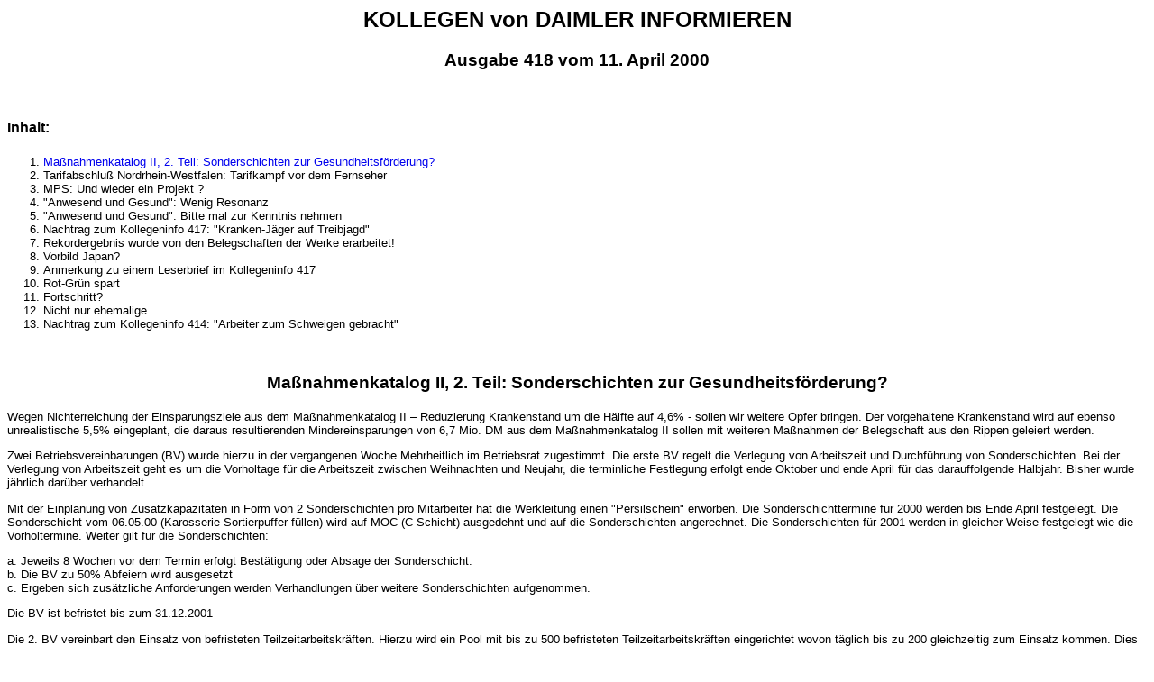

--- FILE ---
content_type: text/html
request_url: https://archiv.labournet.de/branchen/auto/dc/418.html
body_size: 10705
content:
<html><!-- #BeginTemplate "/Templates/page.dwt" --><!-- DW6 -->
<head>
<!-- #BeginEditable "doctitle" --> 
<title>KOLLEGEN von DAIMLER INFORMIEREN Ausgabe 418 vom 11. April 2000</title>
<!-- #EndEditable --> 
<meta http-equiv="Content-Type" content="text/html; charset=iso-8859-1">
<link rel="stylesheet" href="../../../pages.css"></head>

<body bgcolor="#FFFFFF">
<!-- #BeginEditable "Content" --> 
<h2 align="center">KOLLEGEN von DAIMLER INFORMIEREN </h2>
<h3 class="titel" align="center">Ausgabe 418 vom 11. April 2000</h3>
<P>&nbsp;</P>
<h4>Inhalt:</h4>
<ol>
  <li> <a href="#kap1">Ma&szlig;nahmenkatalog II, 2. Teil: Sonderschichten zur 
    Gesundheitsf&ouml;rderung?</a></li>
  <li> Tarifabschlu&szlig; Nordrhein-Westfalen: Tarifkampf vor dem Fernseher</li>
  <li> MPS: Und wieder ein Projekt ?</li>
  <li> "Anwesend und Gesund": Wenig Resonanz</li>
  <li> "Anwesend und Gesund": Bitte mal zur Kenntnis nehmen</li>
  <li> Nachtrag zum Kollegeninfo 417: "Kranken-J&auml;ger auf Treibjagd"</li>
  <li> Rekordergebnis wurde von den Belegschaften der Werke erarbeitet!</li>
  <li> Vorbild Japan?</li>
  <li> Anmerkung zu einem Leserbrief im Kollegeninfo 417</li>
  <li> Rot-Gr&uuml;n spart</li>
  <li> Fortschritt?</li>
  <li> Nicht nur ehemalige</li>
  <li> Nachtrag zum Kollegeninfo 414: "Arbeiter zum Schweigen gebracht"</li>
</ol>
<P>&nbsp;</P>
<h3 class="titel" align="center"><a name="kap1"></a>Ma&szlig;nahmenkatalog II, 
  2. Teil: Sonderschichten zur Gesundheitsf&ouml;rderung?</h3>
<P>Wegen Nichterreichung der Einsparungsziele aus dem Ma&szlig;nahmenkatalog II 
  &#150; Reduzierung Krankenstand um die H&auml;lfte auf 4,6% - sollen wir weitere 
  Opfer bringen. Der vorgehaltene Krankenstand wird auf ebenso unrealistische 
  5,5% eingeplant, die daraus resultierenden Mindereinsparungen von 6,7 Mio. DM 
  aus dem Ma&szlig;nahmenkatalog II sollen mit weiteren Ma&szlig;nahmen der Belegschaft 
  aus den Rippen geleiert werden.</P>
<P>Zwei Betriebsvereinbarungen (BV) wurde hierzu in der vergangenen Woche Mehrheitlich 
  im Betriebsrat zugestimmt. Die erste BV regelt die Verlegung von Arbeitszeit 
  und Durchf&uuml;hrung von Sonderschichten. Bei der Verlegung von Arbeitszeit 
  geht es um die Vorholtage f&uuml;r die Arbeitszeit zwischen Weihnachten und 
  Neujahr, die terminliche Festlegung erfolgt ende Oktober und ende April f&uuml;r 
  das darauffolgende Halbjahr. Bisher wurde j&auml;hrlich dar&uuml;ber verhandelt.</P>
<P>Mit der Einplanung von Zusatzkapazit&auml;ten in Form von 2 Sonderschichten 
  pro Mitarbeiter hat die Werkleitung einen "Persilschein" erworben. Die Sonderschichttermine 
  f&uuml;r 2000 werden bis Ende April festgelegt. Die Sonderschicht vom 06.05.00 
  (Karosserie-Sortierpuffer f&uuml;llen) wird auf MOC (C-Schicht) ausgedehnt und 
  auf die Sonderschichten angerechnet. Die Sonderschichten f&uuml;r 2001 werden 
  in gleicher Weise festgelegt wie die Vorholtermine. Weiter gilt f&uuml;r die 
  Sonderschichten:</P>
<P>a. Jeweils 8 Wochen vor dem Termin erfolgt Best&auml;tigung oder Absage der 
  Sonderschicht.<br>
  b. Die BV zu 50% Abfeiern wird ausgesetzt<br>
  c. Ergeben sich zus&auml;tzliche Anforderungen werden Verhandlungen &uuml;ber 
  weitere Sonderschichten aufgenommen.</P>
<P>Die BV ist befristet bis zum 31.12.2001</P>
<P>Die 2. BV vereinbart den Einsatz von befristeten Teilzeitarbeitskr&auml;ften. 
  Hierzu wird ein Pool mit bis zu 500 befristeten Teilzeitarbeitskr&auml;ften 
  eingerichtet wovon t&auml;glich bis zu 200 gleichzeitig zum Einsatz kommen. 
  Dies sind StudentInnen, ausnahmsweise auch Sch&uuml;lerInnen. Mit einem Vorlauf 
  von mind. 4 Kalendertagen wird die jeweilige Arbeitsleistung schriftlich, m&uuml;ndlich 
  oder telefonisch abgerufen. Diese BV ist befristet bis zum 31.12.2001.</P>
<P>Beiden Betriebsvereinbarungen konnten die Betriebsr&auml;te der Kollegengruppe 
  mehrheitlich nicht folgen. Nicht nachvollziehbar ist, wie mit Sonderschichten 
  der Krankenstand reduziert werden kann, zumal konkrete Fakten f&uuml;r die Sonderschichten 
  (abgesehen vom Mengenpuffer) fehlen. Ebensowenig nachvollziehbar ist, wie befristete 
  Teilzeitkr&auml;fte gesundheitsf&ouml;rdernd eingesetzt werden k&ouml;nnen. 
  Eher wird es wohl so sein, da&szlig; gerade die leichteren, schneller erlernbaren 
  Arbeitspl&auml;tze von diesen eingenommen werden und damit die Rotation behindert 
  und die einseitige Belastung gef&ouml;rdert wird. Da bei&szlig;t sich der Hund 
  in den Schwanz. Und nicht zuletzt: Es gibt eine weitere Klasse von Besch&auml;ftigten 
  bei Daimler &#150; Stamm, Befristet, Kurzzeitbefristet, Ferienarbeiter und befristete 
  Teilzeitkr&auml;fte &#150; was kommt als n&auml;chstes, vielleicht die Tagel&ouml;hner?</P>
<P>Zwei weitere Antr&auml;ge der Werkleitung wurden noch nicht abschlie&szlig;end 
  behandelt: Zus&auml;tzliche Sonntagsnachtschichten und Visualisierung des Krankenstandes 
  auf Meisterebene (Schichtbezogen).</P>
<P>&nbsp;</P>
<h3 class="titel" align="center"><a name="kap2"></a>Tarifabschlu&szlig; Nordrhein-Westfalen: 
  Tarifkampf vor dem Fernseher</h3>
<P>Leben wir nicht in einer wunderbaren Zeit? Wir k&ouml;nnen zu Hause, auf dem 
  Sofa, bei Bier und Salzstangen nicht nur beobachten, wie "wir" wieder Krieg, 
  sondern neuerdings auch, wie "wir" den Tarifkampf f&uuml;hren. Ganz ohne den 
  Hintern bewegen zu m&uuml;ssen, bekommen wir auf dem Silbertablett ein fertiges 
  Ergebnis geliefert, frei Haus und ganz ohne die verfluchten Warnstreiks...</P>
<P>Da&szlig; nun die Unternehmer im Chor jubeln, verwundert nicht. Kein Verst&auml;ndnis 
  aber haben wir, da&szlig; uns nun zu den grandiosen 3%, bzw. 2,1% im n&auml;chsten 
  Jahr noch "eingesparte" Verdienstausf&auml;lle durch die nicht gef&uuml;hrten 
  Warnstreiks vorgerechnet werden von unserem 1. Bevollm&auml;chtigten. Da bleibt 
  einem doch die Spucke weg.</P>
<P>Bevor wir die Frage beantworten, ob wir mit diesem Ergebnis "leben" k&ouml;nnen, 
  sehen wir uns kurz einige Einzelheiten an:</P>
<P>&nbsp;</P>
<h4>Prozentuale Erh&ouml;hung</h4>
<P>Bei 22 AW (Lohngruppe 8, = 4867.- DM) g&auml;be es eine Erh&ouml;hung von 146,01 
  DM in diesem Jahr (Mai 2000 bis April 2001) und 102,21 DM von Mai 2001 bis April 
  2002. G&auml;be es - wenn es bei Mercedes nicht diesen verfluchten Faktor 0,91 
  g&auml;be, der die Erh&ouml;hungen auf 132,87 DM, im n&auml;chsten Jahr dann 
  auf 93,01 DM dr&uuml;cken wird. Geht man weiter von ca. 43% Abgaben aus, bleiben 
  netto ganze 75,74 DM, bzw. 53,02 DM &uuml;ber. Nimmt man nun allein die f&uuml;r 
  Bremen angek&uuml;ndigte Gas-Preiserh&ouml;hung, so sind das f&uuml;r die Durchschnittsfamilie 
  monatlich 41,70 DM weniger. Ber&uuml;cksichtigt man die erh&ouml;hten Benzinpreise 
  seit Januar bei einer t&auml;glichen Fahrt von 50 km, so kann man weitere 15 
  Mark abziehen, von den restlichen Preiserh&ouml;hungen ganz zu schweigen. Allein 
  mit diesen beiden Faktoren hei&szlig;t das im Klartext: Reallohn-Verlust auf 
  der ganzen Ebene. Und damit k&ouml;nnen wir nat&uuml;rlich nicht leben. </P>
<P>&nbsp;</P>
<h4>"Besch&auml;ftigungsbr&uuml;cke"</h4>
<P>Einige Verfechter des Abschlusses sagen: Die geringe Lohnerh&ouml;hung ist 
  gerechtfertigt, weil damit eine verbesserte Altersteilzeit erm&ouml;glicht wurde.Dieses 
  Argument spricht nat&uuml;rlich jeglicher gewerkschaftlicher Haltung Hohn. Denn 
  bekanntlich sichern hohe Lohnabschl&uuml;sse eher hohe Renten, als Lohnverzicht. 
  Genauso ist es nat&uuml;rlich auch beim Arbeitslosengeld. </P>
<P>Was hat sich denn wirklich verbessert? Verbessert hat sich ganz leicht der 
  Rentenverlust-Ausgleich bei vorgezogener Rente. Hier werden die Ausf&auml;lle 
  (je nach Fall) bis maximal 40% ausgeglichen. Nichts, aber auch gar nichts ist 
  verbessert, was die Wiederbesetzung der Arbeitspl&auml;tze betrifft, was dem 
  Begriff "Besch&auml;ftigungsbr&uuml;cke" zumindest den Anschein einer Berechtigung 
  gegeben h&auml;tte. Gleich geblieben sind auch die d&uuml;rftigen 82% w&auml;hrend 
  der nun auf 6 Jahre verl&auml;ngerten Altersteilzeitphase. Dieser Teil des Tarifvertrags 
  wird nun offiziell zur Anerkennung Kohl'scher Politik, die immer das Ziel hatte, 
  die gesetzliche Rente zu zerschlagen. </P>
<P>Hier l&auml;&szlig;t die IG Metall leider wieder einmal die Schr&ouml;der-Regierung 
  aus der Verantwortung, die mit einem Federstrich einen gesetzlichen Rentenanspruch 
  f&uuml;r jeden mit 60 h&auml;tte beschlie&szlig;en k&ouml;nnen (was errechneterma&szlig;en 
  0,4% mehr Rentenbeitr&auml;ge bedeutet h&auml;tte). Also: Mehr "Kr&uuml;cke" 
  als "Br&uuml;cke". </P>
<P>&nbsp;</P>
<h4>Azubis</h4>
<P>Die l&auml;ngere 12-monatige Besch&auml;ftigungsverpflichtung ist unter den 
  vorhandenen Verh&auml;ltnissen zwar ein Fortschritt, aber viel zu teuer erkauft, 
  wenn man bedenkt, da&szlig; die Azubis nur 1,5% Lohnerh&ouml;hung pro Jahr (= 
  3% f&uuml;r 2 Jahre) kriegen, also noch mehr Minus machen. </P>
<P>&nbsp;</P>
<h4>Festlegung der 35-Stundenwoche</h4>
<P>Der Tarifvertrag erf&uuml;llt zumindest eine Forderung der Unternehmer zu 100%: 
  N&auml;mlich den absoluten Ausschlu&szlig; einer Arbeitszeitverk&uuml;rzung 
  auf 3 Jahre.</P>
<P>Denn wenn die 35-Stundenwoche aufgek&uuml;ndigt wird, ist damit automatisch 
  auch die neue Regelung zur Altersteilzeit, sowie die 12-monatige Besch&auml;ftigungsgarantie 
  f&uuml;r Azubis gek&uuml;ndigt - und umgekehrt. Nicht nur in dieser Frage also 
  hat sich die IG Metall selbst die H&auml;nde auf Jahre hinaus gebunden.</P>
<P>&nbsp;</P>
<h4>Laufzeit</h4>
<P>Die vereinbarte Laufzeit von 24 Monaten widerspricht nicht nur den Forderungen 
  aus den Betrieben, sondern auch einem Beschlu&szlig; des IG Metall Gewerkschaftstags. 
  1996-1998 haben wir den Unternehmern der Metallindustrie eine Gewinnsteigerung 
  von 120% beschert. Zwei Jahre Lohnerh&ouml;hungen, die eigentlich gar keine 
  sind, d&uuml;rften diese Gewinne noch mehr in die H&ouml;he treiben - auf unsere 
  Kosten nat&uuml;rlich.</P>
<P>&nbsp;</P>
<h4>Der Hauptpunkt</h4>
<P>Der Hauptpunkt an diesem Abschlu&szlig; liegt weniger im materiell schlechten 
  Ergebnis dieses Abschlusses. Er liegt darin, da&szlig; die IG Metall einen fatalen 
  Weg zu gehen scheint, der bei der IG Chemie nicht neu ist. Verhandlungen ohne 
  Einbeziehung der gewerkschaftlichen Macht, die nicht in den Verhandlungsk&uuml;nstlern, 
  sondern bei den Kollegen in den Betrieben liegt. Aus diesem Grund. sind die 
  Gewerkschaften einst gegr&uuml;ndet worden, da&szlig; sie n&auml;mlich ihre 
  Forderungen notfalls mit der Verweigerung unserer Arbeitskraft, mit Streik also, 
  durchsetzen. Wer darauf verzichtet, macht die Gewerkschaften noch zahnloser 
  und zerst&ouml;rt sie. Und damit - wie mit dem Zustandekommen dieses Tarifabschlusses 
  - k&ouml;nnen wir ganz und gar nicht leben!</P>
<P>&nbsp;</P>
<h3 class="titel" align="center"><a name="kap3"></a>MPS: Und wieder ein Projekt 
  ?</h3>
<P>"....Unternehmensleitung und Gesamtbetriebsrat gehen davon aus, dass durch 
  die konsequente Umsetzung der Prinzipien des MPS sowohl die Wettbewerbsf&auml;higkeit 
  des Unternehmens als auch die Arbeitssituation der Mitarbeiter weiter verbessert 
  wird. .....lassen Sie uns auf die Chancen sehen, die diese Ver&auml;nderungen 
  mit sich bringen. Wir haben mit unserer jungen und hochqualifizierten Belegschaft 
  die besten Voraussetzungen, die Herausforderungen zu bew&auml;ltigen......"</P>
<P>KollegInnen die etwas mehr als zwei Jahre in diesem Werk besch&auml;ftigt sind, 
  wird es beim Lesen der oben zitierten S&auml;tze ( aus: "3. F&uuml;hrungskr&auml;fte-Information 
  zum Mercedes-Benz Produktionssytem) des Werkleiters Karr und seines neuen Stellvertreters, 
  Centerleiters und MPS-Projektleiters M&ouml;ller wohl eher etwas flau und mullmig 
  zu mute, was da denn nun wieder auf uns alle zu kommt, als das sie himmelhoch 
  jauchzend in Begeisterungsst&uuml;rme ausbrechen. Obige S&auml;tze erinnern 
  zu sehr an die blumigen Ansprachen und Schriftst&uuml;cke zu FIT, zu LBU (Leitbildumsetzung) 
  zur Regelsamstagsforderung f&uuml;r die Pre&szlig;werkserweiterung und bei der 
  Einf&uuml;hrung von Gruppenarbeit.</P>
<P>Tats&auml;chlich suchen wir vergeblich nach dem in der Betriebsvereinbarung 
  verankerten Gleichgewicht zwischen Arbeitszufriedenheit und Wirtschaftlichkeit. 
  Und tats&auml;chlich ist man beim Gesamtbetriebsrat wohl froh, dass die Vereinbarungen 
  "zur neuen Arbeitspolitik" (Gruppenarbeit, "Rezei" (NLEB) und mitarbeitergetragener 
  KVP) im MPS erhalten blieben &#150; Hatte die Unternehmensleitung doch anderes 
  vor und drohen diese Vereinbarung mit MPS noch weiter ausgeh&ouml;hlt zu werden, 
  als sie es sowieso schon sind. </P>
<P>"Die Umsetzungsorganisation als ganz neue Qualit&auml;t des MPS bietet die 
  Chance f&uuml;r eine von allen getragene Ver&auml;nderung. Der Gesamtbetriebsrat 
  wird dabei darauf achten, dass dies f&uuml;r alle Elemente des MPS gilt, also 
  auch f&uuml;r die neue Arbeitspolitik als Grundlage des MPS." So wird der GBR-Vorsitzende 
  Klemm in dem DC &#150;Propagandablatt f&uuml;r MitarbeiterInnen "TIMES" 3/2000 
  zitiert. Als Kollegeninfo erlauben wir uns dieses Teilzitat fortzuf&uuml;hren 
  und zu vervollst&auml;ndigen: Klemm, Vorsitzender des Gesamtbetriebsrates: "Gruppenarbeit, 
  neue Leistungs- und Entlohnungsbedingungen (NLEB) und mitarbeitergetragener 
  kontinuierlicher Verbesserungsprozess (mKVP) sind und bleiben dabei die Basis 
  f&uuml;r die Gestaltung der Arbeit im Unternehmen. Doch wo liegt nun unsere 
  Chance bei MPS: es ist die konsequente Beteiligung der Mitarbeiter, das Nutzen 
  der F&auml;higkeiten jedes einzelnen Mitarbeiters. Denn letztendlich ist unser 
  Kapital immer noch die Kompetenz, die Qualifikation unserer Mitarbeiter. Und 
  wir werden unsere Kolleginnen und Kollegen auffordern, sich aktiv einzubringen 
  und auch dazu ermuntern NEIN zu sagen, wenn durch sogenannte Experten ein Arbeitssystem 
  empfohlen wird, das nicht ihren Vorstellungen entspricht. Und dann m&uuml;ssen 
  wir gemeinsam &#150; das Unternehmen und der Betriebsrat &#150; nach einem geeigneten 
  Weg suchen, welche Arbeitsmethode beiden Zielen &#150; der Verbesserung der 
  Arbeitsorganisation und der Verbessserung der Wirtschaftlichkeit &#150; am besten 
  gerecht wird. Wenn unser Unternehmen unter der &Uuml;berschrift Produktionssystem 
  die Rationalisierungsbem&uuml;hungen &uuml;bertreibt und die Leistungsschraube 
  &uuml;berdreht, werden wieder Konflikte aufbrechen, die wir mit dem Einstieg 
  in die neue Arbeitspolitik vor rund 10 Jahren f&uuml;r &uuml;berwunden geglaubt 
  haben....."</P>
<P>P.S.: KollegInnen, die weniger als 10 Jahre in der Firma sind sei es der Vollst&auml;ndigkeit 
  halber gesagt: Mit Kollegeninfos ist zu belegen, da&szlig; wir vor 10 Jahren 
  beim Einstieg in die "neue Arbeitspolitik" nicht so blau&auml;ugig waren. Und 
  vorsichtig ausgedr&uuml;ckt d&uuml;rften die Chancen bei MPS f&uuml;r die Besch&auml;ftigten 
  geringer sein als die Risiken.</P>
<P>&nbsp;</P>
<h3 class="titel" align="center"><a name="kap4"></a>"Anwesend und Gesund" - Wenig 
  Resonanz</h3>
<P>Gab es auf einen Artikel aus dem Kollegeninfo Nr. 416 , deshalb haben wir ihn 
  noch einmal abgedruckt. &Uuml;berwindet Euren Frust! Der Werkleiter hat reagiert, 
  er schlug dem Betriebsrat vor, da&szlig; "Sorgenlisten" erstellt werden, mit 
  denen die krankmachenden Probleme aufgelistet und abgestellt werden. </P>
<P>"Helfen wir uns und dem Werkleiter! Wir k&ouml;nnen nicht mehr z&auml;hlen, 
  wie oft Betriebsr&auml;te auf krankmachende Ursachen hinwiesen und auf Abhilfe 
  dr&auml;ngten. Wir k&ouml;nnen nicht mehr z&auml;hlen, wie oft dies auf Betriebsversammlungen 
  angesprochen wurde und wie oft dr&uuml;ber geschrieben wurde. Manches Mal versp&uuml;rt 
  man keine Lust mehr es zu erz&auml;hlen, weil bestimmte Mi&szlig;st&auml;nde 
  einfach nicht abgestellt werden. Trotzdem &#150; vielleicht hilft das ja: Das 
  Kollegeninfo war und ist offen f&uuml;r Leserbriefe und besonders zur Frage 
  "Was hat Euch krank gemacht?" Wir drucken die Leserbriefe so ab wie von Euch 
  gew&uuml;nscht, notfalls auch anonym. Der Leserbriefschreiber mu&szlig; uns 
  bekannt sein, aber wir garantieren wenn gew&uuml;nscht die Anonymit&auml;t."</P>
<P>&nbsp;</P>
<h3 class="titel" align="center"><a name="kap5"></a>"Anwesend und Gesund": Bitte 
  mal zur Kenntnis nehmen:</h3>
<P>Wir erinnern uns: Am 27. Oktober berichteten wir im Kollegeninfo Nr. 414 von 
  dem Bl&ouml;dsinn, da&szlig; der Kollegengruppe und deren Betriebsr&auml;ten 
  von Werk- und Centerleitern mehr oder weniger deutlich unterstellt wird, sie 
  w&uuml;rden den Krankenstand in die H&ouml;he treiben.</P>
<P>Manchem kann man hier ja nur noch mit Statistiken begegnen: Zwischen dem Erscheinen 
  der Kollegeninfos Nr. 416 und Nr. 417 verstrichen sage und schreibe 43 "normale" 
  Produktionstage (ohne Vorhol- und Sonderschichten) bzw. 70 Kalendertage! - Und 
  trotzdem gab es Anlass &uuml;ber den viel zu hohen Krankenstand zu st&ouml;hnen.</P>
<P>Zur Klarstellung: Mit der Darstellung dieses Hardfacts behaupten wir nun nicht, 
  da&szlig; der Krankenstand ab der zweiten Woche im Januar nicht in die H&ouml;he 
  geschnellt w&auml;re, wenn das Kollegeninfo in dieser Woche erschienen w&auml;re. 
</P>
<P>&nbsp;</P>
<h3 class="titel" align="center"><a name="kap6"></a>Nachtrag zum Kollegeninfo 
  417: "Kranken-J&auml;ger auf Treibjagd"</h3>
<P>"...&Ouml;ffentlichkeitswirksam, wie in einem schlechten Krimi fahren diverse 
  Mercedes-Fahrzeuge vor den Privatwohnungen der notorischen Krankmacher vor. 
  Nachbarn und Ehefrauen der T&auml;ter staunen nicht schlecht, als die zu Briefboten 
  degradierten, uniformierten Werksch&uuml;tzer verk&uuml;nden: "Ein Brief von 
  DaimlerChrysler!".............."</P>
<P>Inzwischen ist klar, da&szlig; es sich bei den "uniformierten Werksch&uuml;tzern" 
  nicht um Kollegen der Abteilung BS (Betriebssicherheit) gehandelt hatte, sondern 
  um Kollegen einer anderen Abteilung. Sowohl Kollegen der Halle 8, die wie im 
  Kollegeninfo berichtet, ihre "Einladung" ins Personalb&uuml;ro erhielten, als 
  auch Kollegen der Halle 9, die eine ca. eine Woche sp&auml;ter eine etwas "freundlicheres 
  Einladungsschreiben" &uuml;bergeben bekommen hatten, hatten die &Uuml;berbringer 
  der "Einladungen" wegen ihrer Kleidung f&uuml;r Kollegen des Werkschutzes (Betriebssicherheit) 
  gehalten. Selbst Vertreter des Personalb&uuml;ros und der Werkleiter gingen 
  in ersten Gespr&auml;chen mit Betriebsr&auml;ten nach diesen Vorf&auml;llen 
  offensichtlich davon aus, da&szlig; die Abteilung Betriebssicherheit den Auftrag 
  erhalten hatte die "Einladungen" zu &uuml;berbringen.</P>
<P>Mit unserer Kritik hatten wir nat&uuml;rlich nicht die Kollegen kritisiert, 
  die den Auftrag hatten diese "Einladungen" zu &uuml;berbringen. Im Gegensatz 
  zu einigen anderen verurteilen wir als Kollegengruppe auch nicht allein die 
  Form der "Einladung" und deren Zustellung! </P>
<P>WIR h&auml;tten es auch nicht wesentlich weniger schlimm gefunden, wenn die 
  "Einladungen" freundlicher geschrieben gewesen w&auml;ren und vom Postboten 
  &uuml;berbracht worden w&auml;ren. Erkl&auml;rungsversuche wie man k&auml;me 
  mit derartigen "Einladungen" der "F&uuml;rsorgepflicht des Unternehmens" nach, 
  sind einfach ausgedr&uuml;ckt d&uuml;nn. Hier wurden nicht Kollegen "eingeladen", 
  die &uuml;ber einen l&auml;ngeren Zeitraum erkrankt waren, sondern Kollegen 
  aus Bereichen, die einen hohen Krankenstand aufweisen. Aus Bereichen in denen 
  Kollegen in R&uuml;ckkehrgespr&auml;chen, Betriebsr&auml;te und Werksarzt seit 
  Monaten auf krankheitsf&ouml;rdernde Ursachen hingewiesen hatten, an denen bisher 
  aber nichts ge&auml;ndert wurde.</P>
<P>&nbsp;</P>
<h3 class="titel" align="center"><a name="kap7"></a>Wirtschaftliches Rekordergebnis 
  wurde von den Belegschaften der Werke erarbeitet!</h3>
<P>Auch wenn f&uuml;r einige F&uuml;hrungskr&auml;fte hier im Werk schon das Ende 
  des Automobilen Schwung&#146;s in Sicht ist, diese predigen bereits die Krise 
  herbei, mu&szlig; erkannt werden, dieser Konzern hat nach seinem Zusammenschlu&szlig; 
  mit Chrysler, der allein Einspareffekte von 2,7 Milliarden DM brachte, wiederum 
  im letzten Jahr ein Rekordergebnis vorgelegt.</P>
<P>Hauptanteil an diesem Gewinn haben zweifellos wir als Automobilbauer, d.h. 
  diejenigen die tats&auml;chlich wertsch&ouml;pfend t&auml;tig sind! Im einzelnen 
  konnte dieser Konzern eine Umsatzsteigerung von 14% auf 293 Milliarden DM ausweisen. 
  Der bereinigte Operating-Profit kletterte sogar um 20% auf rund 20 Milliarden 
  DM. Im Bereich der PKW Sparte inclusive des Smarts, scho&szlig; der Operating 
  Profit um 36% auf 5,3 Milliarden DM. In der Chrysler Gruppe um 22% auf 10,1 
  Milliarden DM. Allein die Umsatzentwicklung im Mercedes Benz PKW-Bereich inclusive 
  des Smarts, kam auf ein plus von 17% beziehungsweise 74,5 Milliarden DM !</P>
<P>Der eigentliche wertsch&ouml;pfende Proze&szlig; auch in diesem Konzern, wird 
  nur von den Belegschaften der einzelnen Werke erwirtschaftet, sei es nun in 
  S&uuml;dafrika, in Brasilien, Sindelfingen oder z.B. auch hier in Bremen. Vorst&auml;ndler 
  oder Werkleiter k&ouml;nnen Autos nur verkaufen, es ist unsere Arbeitskraft 
  die den Gewinn herstellt! Gerade unser Werk hier in Bremen, immer wieder gescholten, 
  als zu teuer, zu viel abwesend durch Krankheit, zu unflexibel, tr&auml;gt mit 
  seinen drei Schichten und 105 Stunden Betriebsnutzungszeit in der Montage wesentlich 
  dazu bei, da&szlig; dieser Konzern solche Bilanzen ausweisen kann!</P>
<P>&nbsp;</P>
<h3 class="titel" align="center"><a name="kap8"></a>Vorbild Japan?</h3>
<P>"Mazda will einem Zeitungsbericht zufolge massiv Stellen abbauen und Fertigungslinien 
  schlie&szlig;en. Wie die japanische Tageszeitung "Nihon Keizai" berichtete, 
  sollen zwei der f&uuml;nf Fertigungslinien im Mazda-Hauptwerk Hiroshima bis 
  Ende 2002 geschlossen und somit 20 Prozent &Uuml;berkapazit&auml;t abgebaut 
  werden. 4000 der 24000 Mazda-Besch&auml;ftigten w&uuml;rden zudem ihren Arbeitsplatz 
  verlieren.</P>
<P>Aus: S&uuml;ddeutsche Zeitung vom 04.03.2000</P>
<P>&nbsp;</P>
<h3 class="titel" align="center"><a name="kap9"></a>Anmerkung zu einem Leserbrief 
  im Kollegeninfo 417</h3>
<P>Im Leserbrief "Zahlt die Belegschaft die Ergebnisbeteiligung selber?" Wird 
  gefragt, wer den Gesamtbetriebsrat (GBR) aufgefordert hat, Tarifverhandlungen 
  zu f&uuml;hren. Nat&uuml;rlich hatte dies niemand getan. Und die Faktorregelung 
  bei der Tariferh&ouml;hung ist auch nicht das Ergebnis von Tarifverhandlungen. 
  Sondern Ausdruck davon, da&szlig; die Firma nicht mehr bereit ist Tariferh&ouml;hungen 
  effektiv zu erh&ouml;hen. Fr&uuml;her, vor der Zeit des "shareholder value" 
  und "Standortsicherungsvereinbarungen" war es dem GBR noch gelungen den Vorstand 
  zu bewegen, die Ergebnisse von Tarifverhandlungen nicht nur auf den tariflich 
  abgesicherten Lohn anzurechnen, sondern effektiv (auf den gesamten Lohn). Die 
  Faktorregelung stellt einen Kompromi&szlig; dar und bedeutet f&uuml;r viele 
  noch eine h&ouml;here Lohnerh&ouml;hung, als wenn sie tats&auml;chlich nur auf 
  den tariflich abgesicherten Lohn angerechnet werden w&uuml;rde.</P>
<P>Ansonsten hat der Kollege nat&uuml;rlich recht, die Belegschaft zahlt die Ergebnisbeteiligung 
  selber, nicht nur weil sie das Ergebnis erarbeitet hat. Sondern auch jeder einzelne 
  tr&auml;gt mehr oder weniger durch die Einsparungen zu der Ergebnisbeteiligung, 
  &uuml;ber die wir uns nun "freuen k&ouml;nnen; freuen sollen; freuen d&uuml;rfen":</P>
<P>Als da w&auml;ren (ohne Anspruch auf Vollst&auml;ndigkeit): </P>
<ul>
  <li>K&uuml;rzung Weihnachtsgeld;</li>
  <li>Reduzierung Weihnachtsgeld auf Tarif f&uuml;r sp&auml;ter eingestellte;</li>
  <li>Einstiegsl&ouml;hne; 2 x 1 % Lohnk&uuml;rzung "f&uuml;r Rastatt"; Reduzierung 
    der</li>
  <li>Erholzeitpausen; Streichung (freiwilliger) Schichtzulagen; Reduzierung</li>
  <li>Jubilarurlaub; Reduzierung Erholungskuren; Nichteffektive</li>
  <li>Lohnerh&ouml;hungen.......</li>
</ul>
<P>&nbsp;</P>
<h3 class="titel" align="center"><a name="kap10"></a>Rot-Gr&uuml;n spart:</h3>
<P>"Die von Bundesfinanzminister Hans Eichel (SPD) geplante Steuerbefreiung f&uuml;r 
  Gewinne aus Beteiligungsverk&auml;ufen bei Unternehmen wird zu Ausf&auml;llen 
  von vier Milliarden Mark f&uuml;hren."</P>
<P>Reuters, 7. Februar 2000</P>
<P>&nbsp;</P>
<h3 class="titel" align="center"><a name="kap11"></a>Fortschritt?</h3>
<P>"In den Vereinigten Staaten haben rund 31 Millionen Menschen nicht genug zu 
  essen. Das ergab eine Studie, die das Bread for the World Institute in Washington 
  vorstellte. 1998 litten 3,7 Millionen US-Familien regelrecht Hunger. Insgesamt 
  hatten 10,5 Millionen Familien nicht genug Geld, um ihren Bedarf an ausreichender 
  und gesunder Ern&auml;hrung zu stillen. 12 Millionen Kinder werden in ihrer 
  k&ouml;rperlichen Entwicklung gest&ouml;rt.</P>
<P>&nbsp;</P>
<h3 class="titel" align="center"><a name="kap12"></a>Nicht nur ehemalige</h3>
<P>"....Eingeladen waren alle ehemaligen Mitarbeiter, die 1999 ihr 25- oder 40-j&auml;hriges 
  Betriebsjubil&auml;um feiern konnten...." schrieb die adw zur letzten Jubilarfeier. 
  Auch wenn immer mehr Jubilare dieses Jubil&auml;um nicht feiern m&ouml;gen: 
  Voraussetzung f&uuml;r die Einladung wird in diesem Jahr genauso wie im letzten 
  sein, das die 25 bzw. 40 Jahre im Betrieb erreicht wurden und nicht, da&szlig; 
  man die Firma nach 25 oder 40 Jahren verlassen hat.</P>
<P>&nbsp;</P>
<h3 class="titel" align="center"><a name="kap13"></a>Nachtrag zum Kollegeninfo 
  414: "Arbeiter zum Schweigen gebracht"</h3>
<P>"Wir haben einen Stein ins Rollen gebracht" , erkl&auml;rt der Berliner Rechtsanwalt 
  Wolfgang Kaleck, vor wenigen Tagen aus Argentinien zur&uuml;ckgekehrt. "Der 
  Verdacht, da&szlig; leitende Angestellte der argentinischen Mercedes-Benz-Niederlassung 
  in Menschenrechtsverletzungen w&auml;hrend der Milit&auml;rdiktatur (1976-1983) 
  verstrickt waren, hat sich durch die Recherchen w&auml;hrend unserer Reise erh&auml;rtet." 
  Wegen Entf&uuml;hrung und Ermordung von mindestens 13 aktiven Gewerkschaftern 
  des Mercedes-Benz-Werkes in der argentinischen Hauptstadt Buenos Aires hatte 
  Kaleck Ende September bei der Berliner Staatsanwaltschaft unter anderem Anklage 
  gegen den deutsch-argentinischen Mercedes-Benz-Manager Juan Tasselkraut eingereicht. 
</P>
<P>Tasselkraut, der bislang immer noch als Manager bei DaimlerChrysler in Argentinien 
  t&auml;tig war, (wurde) laut Aussagen verschiedener Arbeiter des Werkes Anfang 
  Oktober auf unbestimmte Zeit beurlaubt. In seinem Haus melden sich Sicherheitskr&auml;fte 
  und behaupten, er sei k&uuml;rzlich verzogen. Die Pressestelle von DaimlerChrysler 
  in Stuttgart bezeichnete die Vorw&uuml;rfe gegen den Konzern als "wirr und unhaltbar". 
</P>
<P>Aus Hamburger Abendblatt vom 28.10.1999</P>
<P>&nbsp;</P>
<h4 align="center">KOLLEGEN von DAIMLER INFORMIEREN<br>
  Internet: <U><FONT COLOR="#0000ff">http://www.zero.kn-bremen.de<br>
  </font></u><FONT COLOR="#000000">Email: mailto:</font><U><FONT COLOR="#0000ff">helmut@zero.kn-bremen.de</font></u></h4>
<P>&nbsp;</P>
<!-- #EndEditable -->
<table width="100%" border="1" cellpadding="5" cellspacing="0">
  <tr> 
    <td align="center"> 
      <div align="center"><a href="../../../index.html"><img src="../../../images/home.gif" width="57" height="68" border="0"></a><br>
        <small>Home</small></div>
    </td>
    <td colspan="2"><small>LabourNet Germany Archiv: <a href="http://www.labournet.de/" target="_blank">Aktuelle Meldungen im neuen LabourNet: http://www.labournet.de/</a> 
      <br>
      LabourNet Germany: Treffpunkt für Ungehorsame, mit und ohne Job, basisnah, gesellschaftskritisch <br>
      The virtual meeting place of the left in the unions and in the workplace 
    </small></td>
  </tr>
  <tr> 
    <td align="center" rowspan="2">
     
<script language="JavaScript">
document.write("<a href=\"index.html\"><small>Index</small></a>");
</script>
    </td>
    <td><small><strong>Datei: </strong> </small> </td>
    <td><small> 
      <script language="JavaScript">
document.write( document.URL);
</script>
      </small></td>
  </tr>
  <tr> 
    <td><small><strong>Datum:</strong> </small></td>
    <td><small><strong> </strong> 
      <script language="JavaScript">
document.write(document.lastModified);
</script>
      </small></td>
  </tr>
</table>
</body>
<!-- #EndTemplate --></html>


--- FILE ---
content_type: text/css
request_url: https://archiv.labournet.de/pages.css
body_size: 74
content:
.menu, .titel { font-family: arial, helvetica, sans-serif; }

a { text-decoration: none }

blockquote { font-size: small; font-family: serif }

body { background-color: white }

h1,h2,h3,h4,h5,h6 
	{font-family: verdana, arial, helvetica, sans-serif; 
	 text-decoration: none }

ol,p,td,ul { font-family: verdana, arial, helvetica, sans-serif; font-size: 10pt}

